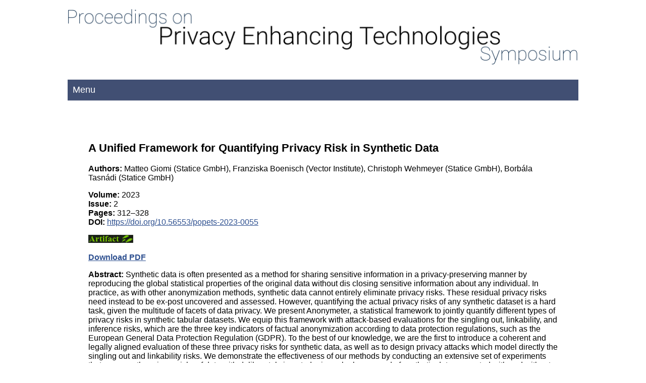

--- FILE ---
content_type: text/html; charset=UTF-8
request_url: https://petsymposium.org/popets/2023/popets-2023-0055.php
body_size: 2304
content:
<?xml version="1.0" encoding="utf-8"?>
<!DOCTYPE html PUBLIC "-//W3C//DTD XHTML 1.0 Strict//EN" 
"http://www.w3.org/TR/xhtml1/DTD/xhtml1-strict.dtd">
<html xmlns="http://www.w3.org/1999/xhtml">

<head>
  <title>PoPETs Proceedings — A Unified Framework for Quantifying Privacy Risk in Synthetic Data</title>
  <style>
  @import url(../../common/respstyle.css);
  </style>
  <meta name="viewport" content="width=device-width,initial-scale=1"/>
  <meta name="citation_title" content="A Unified Framework for Quantifying Privacy Risk in Synthetic Data" />
<meta name="citation_author" content="Matteo Giomi" />
<meta name="citation_author" content="Franziska Boenisch" />
<meta name="citation_author" content="Christoph Wehmeyer" />
<meta name="citation_author" content="Borbála Tasnádi" />
<meta name="citation_journal_title" content="Proceedings on Privacy Enhancing Technologies" />
<meta name="citation_issn" content="2299-0984" />
<meta name="citation_publication_date" content="2023" />
<meta name="citation_publication_volume" content="2023" />
<meta name="citation_publication_issue" content="2" />
<meta name="citation_publication_firstpage" content="312" />
<meta name="citation_publication_lastpage" content="328" />
<meta name="citation_pdf_url" content="https://petsymposium.org/popets/2023/popets-2023-0055.pdf" /></head>

<body>

<div class="container">
 

  <img class="banner" src="/images/banner/banner_popets.png">
 
  
<div class="nav-main">
<label for="show-menu" class="show-menu">Menu</label>
    <input type="checkbox" id="show-menu" role="button">
  <ul id="menu">
    <li><a  href="/">Home</a></li>
    <li><a  href="/popets/">Proceedings</a></li>
            <li><a href=".">Volume 2023</a></li>
            <li><a href="popets-2023-0054.php">Previous</a></li>
            <li><a href="popets-2023-0056.php">Next</a></li>
      </ul>
</div>
  

<div class="content">

<h2>A Unified Framework for Quantifying Privacy Risk in Synthetic Data</h2>

<p><b>Authors:</b> Matteo Giomi (Statice GmbH), Franziska Boenisch (Vector Institute), Christoph Wehmeyer (Statice GmbH), Borbála Tasnádi (Statice GmbH)</p>

<p><b>Volume:</b> 2023<br />
<b>Issue:</b> 2<br />
<b>Pages:</b> 312&ndash;328<br />
<b>DOI:</b> <a href="https://doi.org/10.56553/popets-2023-0055">https://doi.org/10.56553/popets-2023-0055</a></p>
<p><a href="https://github.com/statice/anonymeter" target="_blank"><img src="../artifact_badge.png" alt="artifact"></a>
</p>

<p><b><a href="popets-2023-0055.pdf">Download PDF</a></b></p>

<p><b>Abstract:</b> Synthetic data is often presented as a method for sharing sensitive information in a privacy-preserving manner by reproducing the global statistical properties of the original data without dis closing sensitive information about any individual. In practice, as with other anonymization methods, synthetic data cannot entirely eliminate privacy risks. These residual privacy risks need instead to be ex-post uncovered and assessed. However, quantifying the actual privacy risks of any synthetic dataset is a hard task, given the multitude of facets of data privacy. We present Anonymeter, a statistical framework to jointly quantify different types of privacy risks in synthetic tabular datasets. We equip this framework with attack-based evaluations for the singling out, linkability, and inference risks, which are the three key indicators of factual anonymization according to data protection regulations, such as the European General Data Protection Regulation (GDPR). To the best of our knowledge, we are the first to introduce a coherent and legally aligned evaluation of these three privacy risks for synthetic data, as well as to design privacy attacks which model directly the singling out and linkability risks. We demonstrate the effectiveness of our methods by conducting an extensive set of experiments that measure the privacy risks of data with deliberately inserted privacy leakages, and of synthetic data generated with and without differential privacy. Our results highlight that the three privacy risks reported by our framework scale linearly with the amount of privacy leakage in the data. Furthermore, we observe that synthetic data exhibits the lowest vulnerability against linkability, indicating one-to-one relationships between real and synthetic data records are not preserved. Finally, with a quantitative comparison we demonstrate that Anonymeter outperforms existing synthetic data privacy evaluation frameworks both in terms of detecting privacy leaks, as well as computation speed. To contribute to a privacy-conscious usage of synthetic data, we publish Anonymeter as an open-source library (https://github.com/statice/anonymeter).</p>
<p><b>Keywords:</b> anonymization, privacy risks, privacy, synthetic data, GDPR, differential privacy</p>

<p>Copyright in PoPETs articles are held by their authors.  This article
is published under a <a href="https://creativecommons.org/licenses/by/4.0/">Creative Commons Attribution 4.0</a> license.</p>

<a href="popets-2023-0055.pdf"><img src="/2023/files/papers/issue2/popets-2023-0055.png" /></a>

</div>


<div class="footer">
    <div class="nav-footer">
        <a href="/contact.php">Contact Us</a>
    </div>
    <div class="sns-footer">
        <a href="https://youtube.com/channel/UC-m6oi7a-8LffTk64J3tq-w" target="_blank"><img class="sns-icon" src="/images/icons/yt_icon_mono_dark.png"></a>
        <a href="https://twitter.com/pet_symposium" target="_blank"><img class="sns-icon" src="/images/icons/twitter.png"></a>
        <a href="https://infosec.exchange/@PET_Symposium" target="_blank"><img class="sns-icon" src="/images/icons/mastodon-logo-white.png"></a>
</div>
</div>


</body>
</html>


--- FILE ---
content_type: text/css
request_url: https://petsymposium.org/common/respstyle.css
body_size: 3762
content:
html{
  scroll-behavior: smooth;
}

/******************************************************************************************/
/*           BODY LAYOUT          */
/*****************************************************************************************/

body {
  background-color: #FFFFFF;
  text-align: center;
  font-size: 16px;
  font-family: Arial, Helvetica, sans-serif;
}

.container {
  width: 80%;
  margin: auto;
  background-color: white;
  text-align: left;
}


/******************************************************************************************/
/*           FONTS AND HEADINGS           */
/*****************************************************************************************/

h2 {
  font-size: 1.4em;
}

h3{
  font-size: 1.2em;
}

h4, label{
  font-size: 1.1em;
}
p {
  font-size: 1em;
}
ul, ol, dl {
  font-size: 1em;
}

h5{
    font-size: 0.9em;
    font-weight: 400;
    margin-top: -1rem;
    color: rgb(34, 45, 71);
}

/******************** SPACING ********************/

/** compensate for floating menu for named anchors. ***/

:target
{
    scroll-margin-top: 5ex;
}


/******************************************************************************************/
/*           FOOTER             */
/*****************************************************************************************/


.footer
{
  display: grid;
  grid-gap: 10px;
  background-color: #414f73ff;
  color: white;
  padding: 2%;
  font-size: 1.1em;
  margin-top: 4%;
}

.nav-footer{
  grid-column-start: 1;
  grid-column-end: 2;

}
.nav-footer a, .sns-footer a{
  color:white;
  text-decoration:none;
  padding-right: 3%;
}

.sns-footer{
  grid-column-start: 3;
  align-items: center;
}
.sns-footer a{
  float:right;
}

.sns-icon{
  height:20px;
  vertical-align:middle;
}

.sns-icon-bsky{
  height:25px;
  vertical-align:middle;
}

.copyrights{
  margin-top:4%;
  grid-row-start: 2;
  grid-column-start: 2;
  grid-column-end: 2;
  text-align: center;
}

.clearfooter
{
	clear:both;
}


/******************************************************************************************/
/*           MENUS             */
/*****************************************************************************************/

/*navigation*/
.nav-main-symposium ul, .nav-main ul{
  list-style-type:none;
  margin:0;
  padding:0;
  position: absolute;
  background-color: #414f73ff;
  width: 100%;

}
/*Horizontal list with spacing*/
.nav-main-symposium li, .nav-main li {
  display:inline-block;
  float: left;
  width: auto;

}


/*Style for menu links*/
.nav-main li a {
  display:block;
  height: 6vh;
  font-size: 1.1rem;
  line-height: 6vh;
  color: #fff;
  background: #414f73ff;
  text-decoration: none;
  padding: 0 0.9em 0 0.9em;
}


/*Style for symposium menu links*/
.nav-main-symposium li a {
  display:block;
  height: 6vh;
  font-size: 1.1rem;
  line-height: 6vh;
  color: #fff;
  background: #414f73ff;
  text-decoration: none;
  padding: 0 0.9em 0 0.9em;
}

/*Hover state for top level links*/
.nav-main-symposium li:hover, .nav-main li:hover, .nav-main li:hover a, .nav-main-symposium li:hover a{
  background: #6a6d85;
}

/*Inactive top level links */
.nav-main li.inactive {
  display:block;
  height: 6vh;
  font-size: 1.1rem;
  line-height: 6vh;
  color: #888;
  background: #414f73ff;
  text-decoration: none;
  padding: 0 0.9em 0 0.9em;
}

/*Style for dropdown links*/
.nav-main-symposium li:hover ul a, .nav-main li:hover ul a {
  background: #202739;
  color: #ffffff;
  height: 36px;
  line-height: 36px;
}

/*Hover state for dropdown links*/
.nav-main-symposium li:hover ul a:hover, .nav-main li:hover ul a:hover {
  background: #6a6d85;
}

/*Hide dropdown links until they are needed*/
.nav-main-symposium li ul, .nav-main li ul {
  display: none;
}

/*Make dropdown links vertical*/
.nav-main-symposium li ul li, .nav-main li ul li {
  display: block;
  float: none;
}

/*Prevent text wrapping*/
.nav-main-symposium li ul li a, .nav-main li ul li a {
  width: auto;
  min-width: 180px;
  padding: 0 6px;
}

/*Display the dropdown on hover*/
.nav-main-symposium ul li a:hover + .hidden, .nav-main ul li a:hover + .hidden, .hidden:hover {
  display: block;
  width: auto;
  min-width: 180px;
}

/*Responsive Navigation*/
@media screen and (max-width : 760px) and (min-device-width : 375px)
and (max-device-width : 667px)
and (width : 375px)
and (height : 559px)
and (orientation : portrait)
and (color : 8)
and (device-aspect-ratio : 375/667)
and (aspect-ratio : 375/559)
and (device-pixel-ratio : 2)
and (-webkit-min-device-pixel-ratio : 2){

  /*Make dropdown links appear inline*/
  .nav-main-symposium ul, .nav-main ul {
      position: static;
      display: none;
  }


  /*Create vertical spacing*/
  .nav-main-symposium li, .nav-main li {
    padding-bottom:1%;
    padding-top: 1%;

  }

  /*Make all menu links full width*/
  .nav-main ul li, .nav-main li a, .nav-main-symposium ul li, .nav-main-symposium li a {
      width: 100%!important;
     padding:none!important;
  }
}

/*Style 'show menu' label button and hide it by default*/
.show-menu {
  text-decoration: none;
  color: #fff;
  background: #414f73ff;
  display: none;
  border-bottom: 0.5px solid #b3b8c7;
}


/*Hide checkbox*/
input[type=checkbox]{
  display: none;
}

/*Show menu when invisible checkbox is checked*/
input[type=checkbox]:checked ~ #menu{
  display: block;
}



/*Artificial navigation between popets and pets.*/
.nav a{
  width:20%;
  display: inline-block;
  text-align: center;
  padding-top: 1%;
  padding-bottom: 1%;
  font-size: 1.1rem;
}

.nav-inactive   {
  background-color: #2774B8 ;
  color: #ffffff;
  text-decoration: none;
}

a:hover.nav-pets-active{
background-color:#6a6d85;
}

.nav-pets-active {
  background-color: #414f73;
  color: #ffffff;
  text-decoration: none;
}

/*Responsive navigation links*/
@media screen and (max-width : 1355px){

  /*Make dropdown links appear inline*/
  .nav-main ul, .nav-main-symposium ul {
      position: static;
      display: none;
  }

  /*Make all menu links full width*/
  ul li, li a{
      width: 100%;
  }

  /*Display 'show menu' link*/
  .show-menu {
      display:block;
	  padding: 10px 10px;
  }

  .nav-main li a, .nav-main-symposium a, .nav-main li.inactive {
    border-bottom: 0.5px solid #b3b8c7;
	padding:10px 10px;

  }
  .nav-main li, .nav-main-symposium li{
    display: block;
    float: none;
    width: inherit;
    padding:0px;
  }
  .nav a{
    padding: 10px 0;
  }

}

/*Sticky navigation menu*/
.nav-main-symposium, .nav-main{
  margin-top: 0.5%;
  margin-bottom:4%;
  font-size: 1em;
  position: sticky;
  top: 0pt;
  z-index: 500;

}

/*active page highlight navigation item*/
.nav-main li a.active, .nav-main-symposium li a.active{
  background-color: #2774B8 ;
}




/******************************************************************************************/
/*           HOME PAGES GRID           */
/*****************************************************************************************/

.grid{
  display: grid;
  grid-gap: 10px;
  grid-auto-flow: column;
}

.col-1-row-1{
  grid-column-start: 1;
  grid-column-end: 3;
  grid-row: 1;
}
.col-1{
  grid-column: 1 / 3;
  grid-row: 2;
    clear:both;
}

.col-2{
  background-color: #fcfdff;
  grid-column-start: 3;
  grid-row:2;
 padding: 6%;
}

.content {
  padding: 0 4% 5% 4%;
  margin-top:8%;
}

/******************************************************************************************/
/*           IMAGES ETC.       */
/*****************************************************************************************/


/*Popets image cover*/

.popets_cover{
  margin-right: 2em;
  float:left;
  max-height: 250px;
  border-left:20px solid #2774b8;
}


  /*Banner*/

.banner{
    height: auto;
    margin-bottom: 2%;
    margin-top: 1%;
    width: 100%;
}


  /*Symposium sponsors and organizers*/

.symposium-banner{
  width:98%;
}

.symposium-banner img{
  margin-top:-2%;
  width: 99%;
  border-left: solid #2774B8 14px;
}
.symposium-banner span{
  font-size: 0.8em;
  float: right;
}

.symposium-banner {
  margin-bottom: 4%;
}

.img-responsive{
  width: 100%;
}

.img-max-responsive{
  width: 100%;
  max-width: max-content;
}

.img-max-responsive-2025{
  width: 80%;
  max-width: max-content;
}

/* Made for the reviewing flowchart. */

.img-700-responsive{
  width: 700px;
  max-width: 100%;
}

.awardimg {
        float: right;
        width: 33%;
        max-width: 200px;
        padding-left: 1em;
}

organizers {
  width: 100%;
  margin-top:20px;
  margin-right: auto;

   text-align: justify;
  -ms-text-justify: distribute-all-lines;
  text-justify: distribute-all-lines;
}
#sponsors{
  width: 50%;
  margin-top:20px;
  margin-right: auto;

   text-align: justify;
  -ms-text-justify: distribute-all-lines;
  text-justify: distribute-all-lines;
}

organizers a, #sponsors a {
  vertical-align: top;
  display: inline-block;
  *display: inline;
  zoom: 1;
}
.stretch {
  width: 100%;
  display: inline-block;
  font-size: 0;
  line-height: 0
}


/******************************************************************************************/
/*           TYPOGRAPHY and LISTS       */
/*****************************************************************************************/

.text-headings {
  color:#414f73ff!important;
  line-height: 1.5;

}

.sub-heading{
  margin-top: 5%;
}

u {
  text-decoration: none;
  border-bottom: 4px solid #414f73ff;
  padding: 1px 1px 0 0;
}

.deadlines{
  padding-left:2%;
  padding-right:1%;
}

.side-headings{
  color:#414f73!important;
  font-size: 1.2em;
}

p.side-headings {
  font-weight: bold;
}

/* Headers for cfps*/

.heading_lists{
  color:#003366;
  font-weight: 600;
}

.cfp-place p{
  font-weight: 600;
  font-size:1.2em;
  margin-bottom: -1em;
}

.sidebar{
  margin-top: 10%;
}

/*list style for FAQ*/
.faq-list li {
  margin-bottom: 1.4em;
  font-weight: 600;
}

.faq-list dd{
  margin-top: 0.5em;
  font-weight: normal;
}

/*symposium styles for headers and lists*/
.symposium h2{
  margin-top: 4%;
}

.symposium dt{
  padding-bottom: 0.5em;
}

.accepted-list ul {
  padding: 0.5em;
  width: 90%;
}

.accepted-list li {
  padding: 0.5em;
  width: 90%;
  margin-top: 2px;
}

.bof-list li.note::marker {
	content: "";
}

.bof-list li.note {
  padding-top: 0.5ex;
  width: 90%;
  margin-top: 2px;
}

.bof-list li {
  padding-top: 1ex;
  width: 90%;
  margin-top: 2px;
}

/*Contact page spacing*/

.contact p{
  margin-top: -0.8rem;
}


.contact{
  padding-top: 0.8rem;
}


  /*Links*/

  a {
    color: #2E5090 ;
     }

     a:hover.highlight{
    color: #519bda ;
     }

/*Blockquote from awards page*/

blockquote {
  background: #f9f9f9;
  border-left: 10px solid #2774B8;
  margin: 4% 4% 4% 4%;
  padding: 2% 2% 2% 2%;
  quotes: "\201C""\201D""\2018""\2019";
  font-style: italic;
  font-size: 2.2vh;
}

blockquote:before {
  color: #2774B8;
  content: open-quote;
  font-size: 3em;
  line-height: 0.1em;
  margin-right: 0.25em;
  vertical-align: -0.4em;
}

blockquote p {
  display: inline;
}

/*MISC*/

pre {
  white-space: pre-wrap;
  word-wrap: break-word;
  text-align: justify;
}


.boxedhighlight {
  border-style: solid;
  border-color: #2E5090;
  padding: 1em;
}

a.artifact-reproduced, a.artifact-functional, a.artifact-available {
  font-weight: bold;
  color: #72bf02;
  background-color: #000000;
  padding: 2px;
  text-decoration: none;
}

/* Highlighted notes */

p.note {
	background-color: #f2f2f2;
	padding: 1em;
}

div.note {
    background-color: #f2f2f2;
    padding: 1em;
}

/******************************************************************************************/
/*           LARGE BUTTONS           */
/*****************************************************************************************/


a.button2{
  display: inline-block;
  padding: 1%;
  border:0.16em solid
  #2E5090;
  margin:3em 0.3em 0.3em 0;
  box-sizing: border-box;
  text-decoration:none;
  font-weight:400;
  background-color:
  #f8f7f5;
  color:#2E5090;
  text-align:center;
  transition: all 0.15s;
  width: 48%;
  font-size: 1.1em;
  }

  a.button2:hover{
    background-color:#2E5090
    ;
    border:0.16em solid #2E5090
    ;
    color:white;
  }


/******************************************************************************************/
/*           RESPONSIVE STYLES       */
/*****************************************************************************************/


  /*Media queries for responsive site*/

  @media only screen and (max-width: 768px) and (-webkit-min-device-pixel-ratio : 2)  {
    .grid, .sponsors, .organizers {
      display: block;
    grid-template-columns: 1fr;
    }

 a.button2{
   min-width: 100%;
   margin: 0 0 2px 0;
 }
 .cfp-buttons{
   margin-top: 2em;
 }
 .footer{
  display: grid;
}
  .nav-footer a{
    display: block;
  }
}

@media only screen and (max-width: 260px)
  and (-webkit-min-device-pixel-ratio : 2) {
    .header_home{
    display:block;
    }

  }

@media screen and (max-width:1066px){
    .nav a{
      width:100%;
      display: block;

    }
  }

@media screen and (max-width: 700px){
  .container{
    width: 100%;
  }

  .content{
    padding: none;
    margin:none;
  }
 .pets-home{
   display: block;
   float: left;
 }
 .col-2{
  padding: 0;
}
.symposium-banner span{
  font-size: 0.5em!important;
}
}



/*********************TABLES *************************************/

table {
  border-spacing: 0;

}

td,
th {
  padding: 0.5em;
  border: solid 1px #f2f2f2;
}

th {
  font-weight: bold;
  text-align: left;
}

thead th, .table-heading {
  background-color: #f2f2f2;
  color: black;
}

.table-heading{
	font-weight: 550;
}

td > div {
  float: right!important;
}

@media only screen and (max-width: 40em) {
  .gen-acceptance thead th:not(:first-child) {
    display: none;
  }
  table.gen-acceptance{
	  width: 80%;
  }
  .gen-acceptance td, .gen-acceptance th {
    display: block;
    clear: both;
    border: none!important;
  }
  .gen-acceptance td[data-th]:before {
    content: attr(data-th);
    float: left;
  }
  .table-heading{
	  margin-top: 2%;
  }
}

.gen-acceptance-new .table-heading tr th {
  text-align: center;
}

.gen-acceptance-new th:nth-child(4) {
    padding-right: 2rem;
}
.gen-acceptance-new th:nth-child(8) {
    padding-right: 2rem;
}

td[data-th="Pending Revise"],
td[data-th="New Submission & Resubmissions"],
td[data-th=""] {
    display: none;
}

@media only screen and (max-width: 40em) {
  .gen-acceptance-new thead th:not(:first-child) {
    display: none;
  }
  table.gen-acceptance-new {
	  width: 80%;
  }
  .gen-acceptance-new td, .gen-acceptance-new th {
    display: block;
    clear: both;
    border: none!important;
  }
  .gen-acceptance-new td[data-th]:before {
    content: attr(data-th);
    float: left;
  }

  .gen-acceptance-new td[data-th="Pending Revise"]:before{
    border-bottom: 2px solid black;
  }

  .gen-acceptance-new td[data-th=""]:before{
    border-top: 2px solid black;
  }

  .gen-acceptance-new td[data-th="New Submission & Resubmissions"]:before{
    border-bottom: 2px solid black;
  }
}

.bdown-table{
 overflow-x:auto!important;
}

